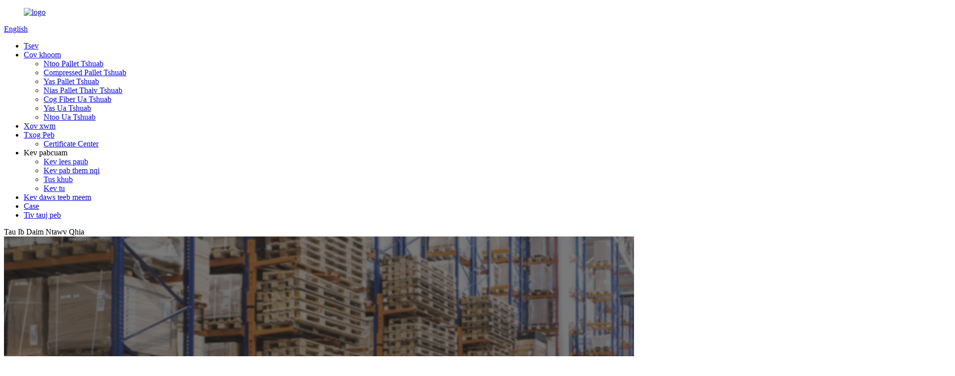

--- FILE ---
content_type: text/html
request_url: http://hmn.thoyu.com/solution_catalog/sawdust/
body_size: 9430
content:
<!DOCTYPE html> <html dir="ltr" lang="hmn"> <head> <meta http-equiv="Content-Type" content="text/html; charset=UTF-8" /> <!-- Google tag (gtag.js) --> <script async src="https://www.googletagmanager.com/gtag/js?id=G-BQ688PG5EM"></script> <script>
  window.dataLayer = window.dataLayer || [];
  function gtag(){dataLayer.push(arguments);}
  gtag('js', new Date());

  gtag('config', 'G-BQ688PG5EM');
</script> <title>Sawdust |</title> <meta name="viewport" content="width=device-width,initial-scale=1,minimum-scale=1,maximum-scale=1,user-scalable=no"> <link rel="apple-touch-icon-precomposed" href=""> <meta name="format-detection" content="telephone=no"> <meta name="apple-mobile-web-app-capable" content="yes"> <meta name="apple-mobile-web-app-status-bar-style" content="black"> <link href="//cdn.globalso.com/thoyu/style/global/style.css" rel="stylesheet"> <link href="//cdn.globalso.com/thoyu/style/public/public.css" rel="stylesheet"> <script src="https://cdn.globalso.com/lite-yt-embed.js"></script> <link href="https://cdn.globalso.com/lite-yt-embed.css" rel="stylesheet"> <script type="text/javascript" src="//cdn.globalso.com/thoyu/style/global/js/jquery.min.js"></script>  <link rel="shortcut icon" href="//cdn.globalso.com/thoyu/d9cb3dec.jpg" /> <link href="//cdn.globalso.com/hide_search.css" rel="stylesheet"/><link href="//www.thoyu.com/style/hmn.html.css" rel="stylesheet"/></head> <body> <div class="container">     <!-- web_head start -->     <header class="web_head">       <div class="head_layer">         <div class="layout">           <figure class="logo"><a href="/">			<img src="//cdn.globalso.com/thoyu/e7e1f7051.png" alt="logo"> 				</a></figure>           <div class="head_right">             <b id="btn-search" class="btn--search"></b>               <div class="change-language ensemble">   <div class="change-language-info">     <div class="change-language-title medium-title">        <div class="language-flag language-flag-en"><a href="https://www.thoyu.com/"><b class="country-flag"></b><span>English</span> </a></div>        <b class="language-icon"></b>      </div> 	<div class="change-language-cont sub-content">         <div class="empty"></div>     </div>   </div> </div> <!--theme325-->          </div>           <nav class="nav_wrap">             <ul class="head_nav">               <li><a href="/">Tsev</a></li> <li><a href="/products/">Cov khoom</a> <ul class="sub-menu"> 	<li><a href="/wooden-pallet-machine/">Ntoo Pallet Tshuab</a></li> 	<li><a href="/compressed-pallet-machine/">Compressed Pallet Tshuab</a></li> 	<li><a href="/plastic-pallet-machine/">Yas Pallet Tshuab</a></li> 	<li><a href="/pressed-pallet-block-machine/">Nias Pallet Thaiv Tshuab</a></li> 	<li><a href="/plant-fiber-processing-machine/">Cog Fiber Ua Tshuab</a></li> 	<li><a href="/plastic-processing-machine/">Yas Ua Tshuab</a></li> 	<li><a href="/wood-processing-machine/">Ntoo Ua Tshuab</a></li> </ul> </li> <li><a href="/news/">Xov xwm</a></li> <li><a href="/about-us/">Txog Peb</a> <ul class="sub-menu"> 	<li><a href="/certificate-center/">Certificate Center</a></li> </ul> </li> <li><a>Kev pabcuam</a> <ul class="sub-menu"> 	<li><a href="/assurance/">Kev lees paub</a></li> 	<li><a href="/coverage/">Kev pab them nqi</a></li> 	<li><a href="/partner/">Tus khub</a></li> 	<li><a href="/maintenance/">Kev tu</a></li> </ul> </li> <li><a href="/solution/">Kev daws teeb meem</a></li> <li><a href="/cases/">Case</a></li> <li><a href="/contact-us/">Tiv tauj peb</a></li>             </ul>           </nav>         </div>         <a class="top_btn inquiry_btn">Tau Ib Daim Ntawv Qhia</a>       </div>     </header>     <!--// web_head end --><section class="sys_sub_head">       <div class="head_bn_item">         <img src="https://www.thoyu.com/uploads/case_banner.png" alt="paj banner">       </div>       <h1 class="pagnation_title">- Sawdust -</h1>     </section>     <!-- path_bar -->     <section class="path_bar">       <ul class="layout">          <li> <a itemprop="breadcrumb" href="/">Tsev</a></li><li> <a href="#"></a></li>       </ul>     </section>  <!-- page-layout start -->     <section class="web_main page_main">       <div class="solution_page">         <div class="layout">           <div class="material_selection">             <ul class="select_tabBtn">               <li>Cog fiber ntau</li>               <li>Cov ntaub ntawv yas</li>             </ul>             <div class="select_tabContent">             <div class="material_item">                 <p class="tips">Cov yas pallet ntau lawm yog siv ntau yam ntaub ntawv pov tseg yas los tsim cov yas pallets.</p>                 <ul class="options flex_row">                                                      <li>                   <a href="/solution_catalog/wood/">                     <img src="//cdn.globalso.com/thoyu/wood.png" alt="ntoo">                     <h4>ntoo</h4>                   </a>                   </li>                                     <li>                   <a href="/solution_catalog/sawdust/">                     <img src="//cdn.globalso.com/thoyu/sawdust.png" alt="sawdust">                     <h4>sawdust</h4>                   </a>                   </li>                                     <li>                   <a href="/solution_catalog/straw/">                     <img src="//cdn.globalso.com/thoyu/straw.png" alt="straw">                     <h4>straw</h4>                   </a>                   </li>                                     <li>                   <a href="/solution_catalog/reed/">                     <img src="//cdn.globalso.com/thoyu/reed.png" alt="reed">                     <h4>reed</h4>                   </a>                   </li>                                     <li>                   <a href="/solution_catalog/bamboo/">                     <img src="//cdn.globalso.com/thoyu/bamboo.png" alt="xyoob">                     <h4>xyoob</h4>                   </a>                   </li>                                     <li>                   <a href="/solution_catalog/coconut/">                     <img src="//cdn.globalso.com/thoyu/coconut.png" alt="txiv maj phaub">                     <h4>txiv maj phaub</h4>                   </a>                   </li>                                     <li>                   <a href="/solution_catalog/plam/">                     <img src="//cdn.globalso.com/thoyu/plam.png" alt="plam">                     <h4>plam</h4>                   </a>                   </li>                                     <li>                   <a href="/solution_catalog/bagasse/">                     <img src="//cdn.globalso.com/thoyu/bagasse.png" alt="bagasse ua">                     <h4>bagasse ua</h4>                   </a>                   </li>                                     <li>                   <a href="/solution_catalog/sunflower-seed/">                     <img src="//cdn.globalso.com/thoyu/sunflower.png" alt="paj noob hlis">                     <h4>paj noob hlis</h4>                   </a>                   </li>                                     <li>                   <a href="/solution_catalog/miscanthus/">                     <img src="//cdn.globalso.com/thoyu/miscanthus.png" alt="miscanthus">                     <h4>miscanthus</h4>                   </a>                   </li>                                                   <li class="all">                   <a href="/solution_catalog/plant-fiber/">                     <h4>TAG NRHO</h4>                   </a>                   </li>                 </ul>               </div>               <div class="material_item">                 <p class="tips">Cov yas pallet ntau lawm yog siv ntau yam ntaub ntawv pov tseg yas los tsim cov yas pallets.</p>                 <ul class="options flex_row">                                    <li>                   <a href="/solution_catalog/pet/">                     <img src="//cdn.globalso.com/thoyu/PET.png" alt="PET">                     <h4>PET</h4>                   </a>                   </li>                                     <li>                   <a href="/solution_catalog/pp/">                     <img src="//cdn.globalso.com/thoyu/pp.png" alt="pp">                     <h4>pp</h4>                   </a>                   </li>                                     <li>                   <a href="/solution_catalog/hdpe/">                     <img src="//cdn.globalso.com/thoyu/hdpe.png" alt="hdpe ua">                     <h4>hdpe ua</h4>                   </a>                   </li>                                     <li>                   <a href="/solution_catalog/pvc/">                     <img src="//cdn.globalso.com/thoyu/pvc.png" alt="pvc ua">                     <h4>pvc ua</h4>                   </a>                   </li>                                     <li>                   <a href="/solution_catalog/ldpe/">                     <img src="//cdn.globalso.com/thoyu/ldpe.png" alt="ldpe ua">                     <h4>ldpe ua</h4>                   </a>                   </li>                                     <li>                   <a href="/solution_catalog/ps/">                     <img src="//cdn.globalso.com/thoyu/ps.png" alt="ps">                     <h4>ps</h4>                   </a>                   </li>                                     <li>                   <a href="">                     <img src="//cdn.globalso.com/thoyu/bopla.png" alt="bopla">                     <h4>bopla</h4>                   </a>                   </li>                                     <li>                   <a href="/solution_catalog/pmma/">                     <img src="//cdn.globalso.com/thoyu/pmma.png" alt="pmma ua">                     <h4>pmma ua</h4>                   </a>                   </li>                                     <li>                   <a href="/solution_catalog/pc/">                     <img src="//cdn.globalso.com/thoyu/pc.png" alt="pc ua">                     <h4>pc ua</h4>                   </a>                   </li>                                     <li>                   <a href="/solution_catalog/pla/">                     <img src="//cdn.globalso.com/thoyu/pla.png" alt="pla">                     <h4>pla</h4>                   </a>                   </li>                                     <li>                   <a href="/solution_catalog/nylon/">                     <img src="//cdn.globalso.com/thoyu/nylon.png" alt="nylon">                     <h4>nylon</h4>                   </a>                   </li>                                     <li>                   <a href="">                     <img src="//cdn.globalso.com/thoyu/frp.png" alt="frp ua">                     <h4>frp ua</h4>                   </a>                   </li>                                                       <li class="all">                   <a href="/solution_catalog/waste-plastic/">                     <h4>TAG NRHO</h4>                   </a>                   </li>                 </ul>               </div>             </div>           </div>           <div class="solutions_container">             <ul class="solutions_list flex_row">                              </ul>             <div class="page_bar">               <div class="pages">                               </div>              </div>            </div>         </div>     </section>  <!-- web_footer start -->    <footer class="web_footer">       <section class="foot_service">         <div class="layout">           <div class="foot_items">             <!-- foot_item_about -->             <nav class="foot_item foot_item_about wow fadeInLeftA" data-wow-delay=".1s" data-wow-duration=".8s">               <div class="foot_logo">                <a href="/">			<img src="//cdn.globalso.com/thoyu/e7e1f7051.png" alt="logo"> 				</a>               </div>               <p>ThoYu muab kev tshaj lij pallet tsim cov kev daws teeb meem kom tau raws li ntau yam kev xav tau.</p>               <ul class="foot_sns">                  		<li><a target="_blank" href="https://www.youtube.com/c/ThoYu"><img src="//cdn.globalso.com/thoyu/7942d808.png" alt="youtube-ua"></a></li> 			<li><a target="_blank" href="https://www.facebook.com/zzthoyu"><img src="//cdn.globalso.com/thoyu/718c3218.png" alt="facebook"></a></li> 			<li><a target="_blank" href="https://www.linkedin.com/company/thoyu/"><img src="//cdn.globalso.com/thoyu/sns-1.png" alt="sns (1)"></a></li> 			<li><a target="_blank" href="https://api.whatsapp.com/send?phone=+8613733828553"><img src="//cdn.globalso.com/thoyu/sns-2.png" alt="sns (2)"></a></li> 	              </ul>             </nav>              <!-- foot_item_contact -->             <nav class="foot_item foot_item_contact wow fadeInLeftA" data-wow-delay=".1s" data-wow-duration=".8s">               <div class="foot_item_hd">                 <h2 class="title">tiv tauj peb</h2>               </div>               <div class="foot_item_bd">                 <address class="foot_contact_list">                   <ul>                     <li class="contact_item contact_item_add">                       <div class="contact_txt">                         <p class="item_val">Room 1602, Tsev 9, Henan E-commerce Industrial Park, High-tech District, Zhengzhou City, Henan Province, Suav teb</p>                       </div>                     </li>                     <li class="contact_item contact_item_tel">                       <div class="contact_txt">                         <p class="item_val"><a class="tel_link" href="#">TEL: +86-0371-61877373</a></p>                       </div>                     </li>                     <li class="contact_item contact_item_eml">                       <div class="contact_txt">                         <p class="item_val"><a href="mailto:inquiry@thoyu.com" >EMAIL: inquiry@thoyu.com</a>                         </p>                       </div>                     </li>                                        </ul>                 </address>               </div>             </nav>              <!-- foot_item_inquiry -->             <nav class="foot_item foot_item_inquiry wow fadeInLeftA" data-wow-delay=".1s" data-wow-duration=".8s">               <div class="foot_item_hd">                 <h2 class="title">Puas muaj cov khoom koj nyiam?</h2>               </div>               <div class="foot_item_bd">                 <p>Raws li koj xav tau, Customize rau koj, thiab muab koj nrog ntau yam khoom muaj nqis.<br>© Copyright - 2010-2022 : All Rights Reserved.</p>                                      <br><a href="/featured/">Cov khoom kub</a>, <a href="/sitemap.xml">Daim duab qhia chaw</a><br><a href='/cnc-pallet-machine/' title='CNC Pallet Machine'>CNC Pallet Tshuab</a>,  <a href='/wood-sawdust-block-making-machine/' title='Wood Sawdust Block Making Machine'>Ntoo Sawdust Block Ua Tshuab</a>,  <a href='/presswood-pallet-machine/' title='Presswood Pallet Machine'>Presswood Pallet Tshuab</a>,  <a href='/notcher-machine-for-pallet/' title='Notcher Machine For Pallet'>Notcher Tshuab Rau Pallet</a>,  <a href='/notcher-machine-wood/' title='Notcher Machine Wood'>Notcher Tshuab Ntoo</a>,  <a href='/pallet-notcher/' title='Pallet Notcher'>Pallet Notcher</a>,                   <a  class="inquiry_btn"><img src="//cdn.globalso.com/thoyu/style/global/img/demo/email.png" alt="email">Nug tam sim no</a>               </div>             </nav>           </div>           <ul class="foot_txt_list">            	<li><a href="/about-us/">Txog Peb</a></li> <li><a href="/products/">Cov khoom</a></li> <li><a href="/news/">Xov xwm</a></li> <li><a href="/solution/">Kev daws teeb meem</a></li> <li><a href="/cases/">Case</a></li> <li><a href="/contact-us/">Tiv tauj peb</a></li>           </ul>         </div>       </section>            </footer>     <!--// web_footer end -->    </div>    <!--// container end -->     <div class="float-right-box on hidden-xs">     <div class="top-list">         <ul >             <li>                 <a class="f-cb" href="https://api.whatsapp.com/send?phone=008613733828553" target="_blank">                     <span class="fl stt">Whatsapp</span>                     <span class="ico ico2"></span>                 </a>             </li>             <li>                 <a class="f-cb" href="mailto:inquiry@thoyu.com" target="_blank">                     <span class="fl stt">E-mail</span>                     <span class="ico ico3"></span>                 </a>             </li>              <li>                 <a class="f-cb">                     <span class="fl stt">+86-0371-61877373</span>                     <span class="ico ico7"></span>                 </a>             </li>         </ul>     </div>     <div class="bot-share f-cb">         <div class="fl share bdsharebuttonbox">             <a class="sina" data-cmd="tsina" href="javascript:;" title="sina"  target="_blank"></a>             <a class="wx" data-cmd="weixin" href="https://www.facebook.com/zzthoyu" title="ins"  target="_blank"></a>             <a class="tx" data-cmd="tqq" href="https://www.linkedin.com/company/thoyu/" title="in"  target="_blank"></a>             <a class="ytb" data-cmd="more" href="https://api.whatsapp.com/send?phone=008613733828553" title="Twitter"  target="_blank"></a>             <a class="tw" data-cmd="more" href="https://www.youtube.com/c/ThoYu" title="YouTuBe"  target="_blank"></a>         </div>         <span class="fr share-ico"></span>     </div> </div>                          <!-- © Copyright - 2010-2022 : All Rights Reserved.  -->                 <script type="text/javascript" src="//www.globalso.site/livechat.js"></script><div class="inquiry-pop-bd">   <div class="inquiry-pop"> <i class="ico-close-pop" onclick="hideMsgPop();"></i>     <script type="text/javascript" src="//www.globalso.site/form.js"></script>   </div> </div> <div class="web-search"> <b id="btn-search-close" class="btn--search-close"></b>   <div style=" width:100%">     <div class="head-search">      <form action="/search.php" method="get">         <input class="search-ipt" name="s" placeholder="Start Typing..." /> 		<input type="hidden" name="cat" value="490"/>     <input class="search-btn" type="submit" value=" " />         <span class="search-attr">Ntaus nkag mus tshawb lossis ESC kom kaw</span>       </form>     </div>   </div> </div>   <script type="text/javascript" src="//cdn.globalso.com/thoyu/style/global/js/common.js"></script> <script type="text/javascript" src="//cdn.globalso.com/thoyu/style/public/public.js"></script>  <!--[if lt IE 9]> <script src="//cdn.globalso.com/thoyu/style/global/js/html5.js"></script> <![endif]--> <script>
function getCookie(name) {
    var arg = name + "=";
    var alen = arg.length;
    var clen = document.cookie.length;
    var i = 0;
    while (i < clen) {
        var j = i + alen;
        if (document.cookie.substring(i, j) == arg) return getCookieVal(j);
        i = document.cookie.indexOf(" ", i) + 1;
        if (i == 0) break;
    }
    return null;
}
function setCookie(name, value) {
    var expDate = new Date();
    var argv = setCookie.arguments;
    var argc = setCookie.arguments.length;
    var expires = (argc > 2) ? argv[2] : null;
    var path = (argc > 3) ? argv[3] : null;
    var domain = (argc > 4) ? argv[4] : null;
    var secure = (argc > 5) ? argv[5] : false;
    if (expires != null) {
        expDate.setTime(expDate.getTime() + expires);
    }
    document.cookie = name + "=" + escape(value) + ((expires == null) ? "": ("; expires=" + expDate.toUTCString())) + ((path == null) ? "": ("; path=" + path)) + ((domain == null) ? "": ("; domain=" + domain)) + ((secure == true) ? "; secure": "");
}
function getCookieVal(offset) {
    var endstr = document.cookie.indexOf(";", offset);
    if (endstr == -1) endstr = document.cookie.length;
    return unescape(document.cookie.substring(offset, endstr));
}

var firstshow = 0;
var cfstatshowcookie = getCookie('easyiit_stats');
if (cfstatshowcookie != 1) {
    a = new Date();
    h = a.getHours();
    m = a.getMinutes();
    s = a.getSeconds();
    sparetime = 1000 * 60 * 60 * 24 * 1 - (h * 3600 + m * 60 + s) * 1000 - 1;
    setCookie('easyiit_stats', 1, sparetime, '/');
    firstshow = 1;
}
if (!navigator.cookieEnabled) {
    firstshow = 0;
}
var referrer = escape(document.referrer);
var currweb = escape(location.href);
var screenwidth = screen.width;
var screenheight = screen.height;
var screencolordepth = screen.colorDepth;
$(function($){
   $.get("/statistic.php", { action:'stats_init', assort:0, referrer:referrer, currweb:currweb , firstshow:firstshow ,screenwidth:screenwidth, screenheight: screenheight, screencolordepth: screencolordepth, ranstr: Math.random()},function(data){}, "json");
			
});
</script> <ul class="prisna-wp-translate-seo" id="prisna-translator-seo"><li class="language-flag language-flag-en"><a href="https://www.thoyu.com/solution_catalog/sawdust/" title="English" target="_blank"><b class="country-flag"></b><span>English</span></a></li><li class="language-flag language-flag-fr"><a href="http://fr.thoyu.com/solution_catalog/sawdust/" title="French" target="_blank"><b class="country-flag"></b><span>French</span></a></li><li class="language-flag language-flag-de"><a href="http://de.thoyu.com/solution_catalog/sawdust/" title="German" target="_blank"><b class="country-flag"></b><span>German</span></a></li><li class="language-flag language-flag-pt"><a href="http://pt.thoyu.com/solution_catalog/sawdust/" title="Portuguese" target="_blank"><b class="country-flag"></b><span>Portuguese</span></a></li><li class="language-flag language-flag-es"><a href="http://es.thoyu.com/solution_catalog/sawdust/" title="Spanish" target="_blank"><b class="country-flag"></b><span>Spanish</span></a></li><li class="language-flag language-flag-ru"><a href="http://ru.thoyu.com/solution_catalog/sawdust/" title="Russian" target="_blank"><b class="country-flag"></b><span>Russian</span></a></li><li class="language-flag language-flag-ja"><a href="http://ja.thoyu.com/solution_catalog/sawdust/" title="Japanese" target="_blank"><b class="country-flag"></b><span>Japanese</span></a></li><li class="language-flag language-flag-ko"><a href="http://ko.thoyu.com/solution_catalog/sawdust/" title="Korean" target="_blank"><b class="country-flag"></b><span>Korean</span></a></li><li class="language-flag language-flag-ar"><a href="http://ar.thoyu.com/solution_catalog/sawdust/" title="Arabic" target="_blank"><b class="country-flag"></b><span>Arabic</span></a></li><li class="language-flag language-flag-ga"><a href="http://ga.thoyu.com/solution_catalog/sawdust/" title="Irish" target="_blank"><b class="country-flag"></b><span>Irish</span></a></li><li class="language-flag language-flag-el"><a href="http://el.thoyu.com/solution_catalog/sawdust/" title="Greek" target="_blank"><b class="country-flag"></b><span>Greek</span></a></li><li class="language-flag language-flag-tr"><a href="http://tr.thoyu.com/solution_catalog/sawdust/" title="Turkish" target="_blank"><b class="country-flag"></b><span>Turkish</span></a></li><li class="language-flag language-flag-it"><a href="http://it.thoyu.com/solution_catalog/sawdust/" title="Italian" target="_blank"><b class="country-flag"></b><span>Italian</span></a></li><li class="language-flag language-flag-da"><a href="http://da.thoyu.com/solution_catalog/sawdust/" title="Danish" target="_blank"><b class="country-flag"></b><span>Danish</span></a></li><li class="language-flag language-flag-ro"><a href="http://ro.thoyu.com/solution_catalog/sawdust/" title="Romanian" target="_blank"><b class="country-flag"></b><span>Romanian</span></a></li><li class="language-flag language-flag-id"><a href="http://id.thoyu.com/solution_catalog/sawdust/" title="Indonesian" target="_blank"><b class="country-flag"></b><span>Indonesian</span></a></li><li class="language-flag language-flag-cs"><a href="http://cs.thoyu.com/solution_catalog/sawdust/" title="Czech" target="_blank"><b class="country-flag"></b><span>Czech</span></a></li><li class="language-flag language-flag-af"><a href="http://af.thoyu.com/solution_catalog/sawdust/" title="Afrikaans" target="_blank"><b class="country-flag"></b><span>Afrikaans</span></a></li><li class="language-flag language-flag-sv"><a href="http://sv.thoyu.com/solution_catalog/sawdust/" title="Swedish" target="_blank"><b class="country-flag"></b><span>Swedish</span></a></li><li class="language-flag language-flag-pl"><a href="http://pl.thoyu.com/solution_catalog/sawdust/" title="Polish" target="_blank"><b class="country-flag"></b><span>Polish</span></a></li><li class="language-flag language-flag-eu"><a href="http://eu.thoyu.com/solution_catalog/sawdust/" title="Basque" target="_blank"><b class="country-flag"></b><span>Basque</span></a></li><li class="language-flag language-flag-ca"><a href="http://ca.thoyu.com/solution_catalog/sawdust/" title="Catalan" target="_blank"><b class="country-flag"></b><span>Catalan</span></a></li><li class="language-flag language-flag-eo"><a href="http://eo.thoyu.com/solution_catalog/sawdust/" title="Esperanto" target="_blank"><b class="country-flag"></b><span>Esperanto</span></a></li><li class="language-flag language-flag-hi"><a href="http://hi.thoyu.com/solution_catalog/sawdust/" title="Hindi" target="_blank"><b class="country-flag"></b><span>Hindi</span></a></li><li class="language-flag language-flag-lo"><a href="http://lo.thoyu.com/solution_catalog/sawdust/" title="Lao" target="_blank"><b class="country-flag"></b><span>Lao</span></a></li><li class="language-flag language-flag-sq"><a href="http://sq.thoyu.com/solution_catalog/sawdust/" title="Albanian" target="_blank"><b class="country-flag"></b><span>Albanian</span></a></li><li class="language-flag language-flag-am"><a href="http://am.thoyu.com/solution_catalog/sawdust/" title="Amharic" target="_blank"><b class="country-flag"></b><span>Amharic</span></a></li><li class="language-flag language-flag-hy"><a href="http://hy.thoyu.com/solution_catalog/sawdust/" title="Armenian" target="_blank"><b class="country-flag"></b><span>Armenian</span></a></li><li class="language-flag language-flag-az"><a href="http://az.thoyu.com/solution_catalog/sawdust/" title="Azerbaijani" target="_blank"><b class="country-flag"></b><span>Azerbaijani</span></a></li><li class="language-flag language-flag-be"><a href="http://be.thoyu.com/solution_catalog/sawdust/" title="Belarusian" target="_blank"><b class="country-flag"></b><span>Belarusian</span></a></li><li class="language-flag language-flag-bn"><a href="http://bn.thoyu.com/solution_catalog/sawdust/" title="Bengali" target="_blank"><b class="country-flag"></b><span>Bengali</span></a></li><li class="language-flag language-flag-bs"><a href="http://bs.thoyu.com/solution_catalog/sawdust/" title="Bosnian" target="_blank"><b class="country-flag"></b><span>Bosnian</span></a></li><li class="language-flag language-flag-bg"><a href="http://bg.thoyu.com/solution_catalog/sawdust/" title="Bulgarian" target="_blank"><b class="country-flag"></b><span>Bulgarian</span></a></li><li class="language-flag language-flag-ceb"><a href="http://ceb.thoyu.com/solution_catalog/sawdust/" title="Cebuano" target="_blank"><b class="country-flag"></b><span>Cebuano</span></a></li><li class="language-flag language-flag-ny"><a href="http://ny.thoyu.com/solution_catalog/sawdust/" title="Chichewa" target="_blank"><b class="country-flag"></b><span>Chichewa</span></a></li><li class="language-flag language-flag-co"><a href="http://co.thoyu.com/solution_catalog/sawdust/" title="Corsican" target="_blank"><b class="country-flag"></b><span>Corsican</span></a></li><li class="language-flag language-flag-hr"><a href="http://hr.thoyu.com/solution_catalog/sawdust/" title="Croatian" target="_blank"><b class="country-flag"></b><span>Croatian</span></a></li><li class="language-flag language-flag-nl"><a href="http://nl.thoyu.com/solution_catalog/sawdust/" title="Dutch" target="_blank"><b class="country-flag"></b><span>Dutch</span></a></li><li class="language-flag language-flag-et"><a href="http://et.thoyu.com/solution_catalog/sawdust/" title="Estonian" target="_blank"><b class="country-flag"></b><span>Estonian</span></a></li><li class="language-flag language-flag-tl"><a href="http://tl.thoyu.com/solution_catalog/sawdust/" title="Filipino" target="_blank"><b class="country-flag"></b><span>Filipino</span></a></li><li class="language-flag language-flag-fi"><a href="http://fi.thoyu.com/solution_catalog/sawdust/" title="Finnish" target="_blank"><b class="country-flag"></b><span>Finnish</span></a></li><li class="language-flag language-flag-fy"><a href="http://fy.thoyu.com/solution_catalog/sawdust/" title="Frisian" target="_blank"><b class="country-flag"></b><span>Frisian</span></a></li><li class="language-flag language-flag-gl"><a href="http://gl.thoyu.com/solution_catalog/sawdust/" title="Galician" target="_blank"><b class="country-flag"></b><span>Galician</span></a></li><li class="language-flag language-flag-ka"><a href="http://ka.thoyu.com/solution_catalog/sawdust/" title="Georgian" target="_blank"><b class="country-flag"></b><span>Georgian</span></a></li><li class="language-flag language-flag-gu"><a href="http://gu.thoyu.com/solution_catalog/sawdust/" title="Gujarati" target="_blank"><b class="country-flag"></b><span>Gujarati</span></a></li><li class="language-flag language-flag-ht"><a href="http://ht.thoyu.com/solution_catalog/sawdust/" title="Haitian" target="_blank"><b class="country-flag"></b><span>Haitian</span></a></li><li class="language-flag language-flag-ha"><a href="http://ha.thoyu.com/solution_catalog/sawdust/" title="Hausa" target="_blank"><b class="country-flag"></b><span>Hausa</span></a></li><li class="language-flag language-flag-haw"><a href="http://haw.thoyu.com/solution_catalog/sawdust/" title="Hawaiian" target="_blank"><b class="country-flag"></b><span>Hawaiian</span></a></li><li class="language-flag language-flag-iw"><a href="http://iw.thoyu.com/solution_catalog/sawdust/" title="Hebrew" target="_blank"><b class="country-flag"></b><span>Hebrew</span></a></li><li class="language-flag language-flag-hmn"><a href="http://hmn.thoyu.com/solution_catalog/sawdust/" title="Hmong" target="_blank"><b class="country-flag"></b><span>Hmong</span></a></li><li class="language-flag language-flag-hu"><a href="http://hu.thoyu.com/solution_catalog/sawdust/" title="Hungarian" target="_blank"><b class="country-flag"></b><span>Hungarian</span></a></li><li class="language-flag language-flag-is"><a href="http://is.thoyu.com/solution_catalog/sawdust/" title="Icelandic" target="_blank"><b class="country-flag"></b><span>Icelandic</span></a></li><li class="language-flag language-flag-ig"><a href="http://ig.thoyu.com/solution_catalog/sawdust/" title="Igbo" target="_blank"><b class="country-flag"></b><span>Igbo</span></a></li><li class="language-flag language-flag-jw"><a href="http://jw.thoyu.com/solution_catalog/sawdust/" title="Javanese" target="_blank"><b class="country-flag"></b><span>Javanese</span></a></li><li class="language-flag language-flag-kn"><a href="http://kn.thoyu.com/solution_catalog/sawdust/" title="Kannada" target="_blank"><b class="country-flag"></b><span>Kannada</span></a></li><li class="language-flag language-flag-kk"><a href="http://kk.thoyu.com/solution_catalog/sawdust/" title="Kazakh" target="_blank"><b class="country-flag"></b><span>Kazakh</span></a></li><li class="language-flag language-flag-km"><a href="http://km.thoyu.com/solution_catalog/sawdust/" title="Khmer" target="_blank"><b class="country-flag"></b><span>Khmer</span></a></li><li class="language-flag language-flag-ku"><a href="http://ku.thoyu.com/solution_catalog/sawdust/" title="Kurdish" target="_blank"><b class="country-flag"></b><span>Kurdish</span></a></li><li class="language-flag language-flag-ky"><a href="http://ky.thoyu.com/solution_catalog/sawdust/" title="Kyrgyz" target="_blank"><b class="country-flag"></b><span>Kyrgyz</span></a></li><li class="language-flag language-flag-la"><a href="http://la.thoyu.com/solution_catalog/sawdust/" title="Latin" target="_blank"><b class="country-flag"></b><span>Latin</span></a></li><li class="language-flag language-flag-lv"><a href="http://lv.thoyu.com/solution_catalog/sawdust/" title="Latvian" target="_blank"><b class="country-flag"></b><span>Latvian</span></a></li><li class="language-flag language-flag-lt"><a href="http://lt.thoyu.com/solution_catalog/sawdust/" title="Lithuanian" target="_blank"><b class="country-flag"></b><span>Lithuanian</span></a></li><li class="language-flag language-flag-lb"><a href="http://lb.thoyu.com/solution_catalog/sawdust/" title="Luxembou.." target="_blank"><b class="country-flag"></b><span>Luxembou..</span></a></li><li class="language-flag language-flag-mk"><a href="http://mk.thoyu.com/solution_catalog/sawdust/" title="Macedonian" target="_blank"><b class="country-flag"></b><span>Macedonian</span></a></li><li class="language-flag language-flag-mg"><a href="http://mg.thoyu.com/solution_catalog/sawdust/" title="Malagasy" target="_blank"><b class="country-flag"></b><span>Malagasy</span></a></li><li class="language-flag language-flag-ms"><a href="http://ms.thoyu.com/solution_catalog/sawdust/" title="Malay" target="_blank"><b class="country-flag"></b><span>Malay</span></a></li><li class="language-flag language-flag-ml"><a href="http://ml.thoyu.com/solution_catalog/sawdust/" title="Malayalam" target="_blank"><b class="country-flag"></b><span>Malayalam</span></a></li><li class="language-flag language-flag-mt"><a href="http://mt.thoyu.com/solution_catalog/sawdust/" title="Maltese" target="_blank"><b class="country-flag"></b><span>Maltese</span></a></li><li class="language-flag language-flag-mi"><a href="http://mi.thoyu.com/solution_catalog/sawdust/" title="Maori" target="_blank"><b class="country-flag"></b><span>Maori</span></a></li><li class="language-flag language-flag-mr"><a href="http://mr.thoyu.com/solution_catalog/sawdust/" title="Marathi" target="_blank"><b class="country-flag"></b><span>Marathi</span></a></li><li class="language-flag language-flag-mn"><a href="http://mn.thoyu.com/solution_catalog/sawdust/" title="Mongolian" target="_blank"><b class="country-flag"></b><span>Mongolian</span></a></li><li class="language-flag language-flag-my"><a href="http://my.thoyu.com/solution_catalog/sawdust/" title="Burmese" target="_blank"><b class="country-flag"></b><span>Burmese</span></a></li><li class="language-flag language-flag-ne"><a href="http://ne.thoyu.com/solution_catalog/sawdust/" title="Nepali" target="_blank"><b class="country-flag"></b><span>Nepali</span></a></li><li class="language-flag language-flag-no"><a href="http://no.thoyu.com/solution_catalog/sawdust/" title="Norwegian" target="_blank"><b class="country-flag"></b><span>Norwegian</span></a></li><li class="language-flag language-flag-ps"><a href="http://ps.thoyu.com/solution_catalog/sawdust/" title="Pashto" target="_blank"><b class="country-flag"></b><span>Pashto</span></a></li><li class="language-flag language-flag-fa"><a href="http://fa.thoyu.com/solution_catalog/sawdust/" title="Persian" target="_blank"><b class="country-flag"></b><span>Persian</span></a></li><li class="language-flag language-flag-pa"><a href="http://pa.thoyu.com/solution_catalog/sawdust/" title="Punjabi" target="_blank"><b class="country-flag"></b><span>Punjabi</span></a></li><li class="language-flag language-flag-sr"><a href="http://sr.thoyu.com/solution_catalog/sawdust/" title="Serbian" target="_blank"><b class="country-flag"></b><span>Serbian</span></a></li><li class="language-flag language-flag-st"><a href="http://st.thoyu.com/solution_catalog/sawdust/" title="Sesotho" target="_blank"><b class="country-flag"></b><span>Sesotho</span></a></li><li class="language-flag language-flag-si"><a href="http://si.thoyu.com/solution_catalog/sawdust/" title="Sinhala" target="_blank"><b class="country-flag"></b><span>Sinhala</span></a></li><li class="language-flag language-flag-sk"><a href="http://sk.thoyu.com/solution_catalog/sawdust/" title="Slovak" target="_blank"><b class="country-flag"></b><span>Slovak</span></a></li><li class="language-flag language-flag-sl"><a href="http://sl.thoyu.com/solution_catalog/sawdust/" title="Slovenian" target="_blank"><b class="country-flag"></b><span>Slovenian</span></a></li><li class="language-flag language-flag-so"><a href="http://so.thoyu.com/solution_catalog/sawdust/" title="Somali" target="_blank"><b class="country-flag"></b><span>Somali</span></a></li><li class="language-flag language-flag-sm"><a href="http://sm.thoyu.com/solution_catalog/sawdust/" title="Samoan" target="_blank"><b class="country-flag"></b><span>Samoan</span></a></li><li class="language-flag language-flag-gd"><a href="http://gd.thoyu.com/solution_catalog/sawdust/" title="Scots Gaelic" target="_blank"><b class="country-flag"></b><span>Scots Gaelic</span></a></li><li class="language-flag language-flag-sn"><a href="http://sn.thoyu.com/solution_catalog/sawdust/" title="Shona" target="_blank"><b class="country-flag"></b><span>Shona</span></a></li><li class="language-flag language-flag-sd"><a href="http://sd.thoyu.com/solution_catalog/sawdust/" title="Sindhi" target="_blank"><b class="country-flag"></b><span>Sindhi</span></a></li><li class="language-flag language-flag-su"><a href="http://su.thoyu.com/solution_catalog/sawdust/" title="Sundanese" target="_blank"><b class="country-flag"></b><span>Sundanese</span></a></li><li class="language-flag language-flag-sw"><a href="http://sw.thoyu.com/solution_catalog/sawdust/" title="Swahili" target="_blank"><b class="country-flag"></b><span>Swahili</span></a></li><li class="language-flag language-flag-tg"><a href="http://tg.thoyu.com/solution_catalog/sawdust/" title="Tajik" target="_blank"><b class="country-flag"></b><span>Tajik</span></a></li><li class="language-flag language-flag-ta"><a href="http://ta.thoyu.com/solution_catalog/sawdust/" title="Tamil" target="_blank"><b class="country-flag"></b><span>Tamil</span></a></li><li class="language-flag language-flag-te"><a href="http://te.thoyu.com/solution_catalog/sawdust/" title="Telugu" target="_blank"><b class="country-flag"></b><span>Telugu</span></a></li><li class="language-flag language-flag-th"><a href="http://th.thoyu.com/solution_catalog/sawdust/" title="Thai" target="_blank"><b class="country-flag"></b><span>Thai</span></a></li><li class="language-flag language-flag-uk"><a href="http://uk.thoyu.com/solution_catalog/sawdust/" title="Ukrainian" target="_blank"><b class="country-flag"></b><span>Ukrainian</span></a></li><li class="language-flag language-flag-ur"><a href="http://ur.thoyu.com/solution_catalog/sawdust/" title="Urdu" target="_blank"><b class="country-flag"></b><span>Urdu</span></a></li><li class="language-flag language-flag-uz"><a href="http://uz.thoyu.com/solution_catalog/sawdust/" title="Uzbek" target="_blank"><b class="country-flag"></b><span>Uzbek</span></a></li><li class="language-flag language-flag-vi"><a href="http://vi.thoyu.com/solution_catalog/sawdust/" title="Vietnamese" target="_blank"><b class="country-flag"></b><span>Vietnamese</span></a></li><li class="language-flag language-flag-cy"><a href="http://cy.thoyu.com/solution_catalog/sawdust/" title="Welsh" target="_blank"><b class="country-flag"></b><span>Welsh</span></a></li><li class="language-flag language-flag-xh"><a href="http://xh.thoyu.com/solution_catalog/sawdust/" title="Xhosa" target="_blank"><b class="country-flag"></b><span>Xhosa</span></a></li><li class="language-flag language-flag-yi"><a href="http://yi.thoyu.com/solution_catalog/sawdust/" title="Yiddish" target="_blank"><b class="country-flag"></b><span>Yiddish</span></a></li><li class="language-flag language-flag-yo"><a href="http://yo.thoyu.com/solution_catalog/sawdust/" title="Yoruba" target="_blank"><b class="country-flag"></b><span>Yoruba</span></a></li><li class="language-flag language-flag-zu"><a href="http://zu.thoyu.com/solution_catalog/sawdust/" title="Zulu" target="_blank"><b class="country-flag"></b><span>Zulu</span></a></li><li class="language-flag language-flag-rw"><a href="http://rw.thoyu.com/solution_catalog/sawdust/" title="Kinyarwanda" target="_blank"><b class="country-flag"></b><span>Kinyarwanda</span></a></li><li class="language-flag language-flag-tt"><a href="http://tt.thoyu.com/solution_catalog/sawdust/" title="Tatar" target="_blank"><b class="country-flag"></b><span>Tatar</span></a></li><li class="language-flag language-flag-or"><a href="http://or.thoyu.com/solution_catalog/sawdust/" title="Oriya" target="_blank"><b class="country-flag"></b><span>Oriya</span></a></li><li class="language-flag language-flag-tk"><a href="http://tk.thoyu.com/solution_catalog/sawdust/" title="Turkmen" target="_blank"><b class="country-flag"></b><span>Turkmen</span></a></li><li class="language-flag language-flag-ug"><a href="http://ug.thoyu.com/solution_catalog/sawdust/" title="Uyghur" target="_blank"><b class="country-flag"></b><span>Uyghur</span></a></li></ul>  <script type="text/javascript" src="//cdn.goodao.net/style/js/translator-dropdown.js?ver=1.11"></script><script type="text/javascript">/*<![CDATA[*/var _prisna_translate=_prisna_translate||{languages:["en","fr","es","de","ru","ar","ko","ja","it","pt","ga","da","id","tr","sv","ro","pl","cs","eu","ca","eo","hi","el","ms","sr","sw","th","vi","cy","sk","lv","mt","hu","gl","gu","et","bn","sq","be","nl","tl","is","ht","lt","no","sl","ta","uk","yi","ur","te","fa","mk","kn","iw","fi","hr","bg","az","ka","af","st","si","so","su","tg","uz","yo","zu","pa","jw","kk","km","ceb","ny","lo","la","mg","ml","mi","mn","mr","my","ne","ig","hmn","ha","bs","hy","zh-TW","zh-CN","am","fy","co","ku","ps","lb","ky","sm","gd","sn","sd","xh","haw"],scrollBarLanguages:"15",flags:false,shortNames:true,targetSelector:"body,title",locationWidget:false,location:".transall",translateAttributes:true,translateTitleAttribute:true,translateAltAttribute:true,translatePlaceholderAttribute:true,translateMetaTags:"keywords,description,og:title,og:description,og:locale,og:url",localStorage:true,localStorageExpires:"1",backgroundColor:"transparent",fontColor:"transparent",nativeLanguagesNames:{"id":"Bahasa Indonesia","bs":"\u0431\u043e\u0441\u0430\u043d\u0441\u043a\u0438","my":"\u1019\u103c\u1014\u103a\u1019\u102c\u1018\u102c\u101e\u102c","kk":"\u049a\u0430\u0437\u0430\u049b","km":"\u1797\u17b6\u179f\u17b6\u1781\u17d2\u1798\u17c2\u179a","lo":"\u0e9e\u0eb2\u0eaa\u0eb2\u0ea5\u0eb2\u0ea7","mn":"\u041c\u043e\u043d\u0433\u043e\u043b \u0445\u044d\u043b","tg":"\u0422\u043e\u04b7\u0438\u043a\u04e3","ca":"Catal\u00e0","uz":"O\u02bbzbekcha","yo":"\u00c8d\u00e8 Yor\u00f9b\u00e1","si":"\u0dc3\u0dd2\u0d82\u0dc4\u0dbd","ne":"\u0928\u0947\u092a\u093e\u0932\u0940","pa":"\u0a2a\u0a70\u0a1c\u0a3e\u0a2c\u0a40","cs":"\u010ce\u0161tina","mr":"\u092e\u0930\u093e\u0920\u0940","ml":"\u0d2e\u0d32\u0d2f\u0d3e\u0d33\u0d02","hy":"\u0570\u0561\u0575\u0565\u0580\u0565\u0576","da":"Dansk","de":"Deutsch","es":"Espa\u00f1ol","fr":"Fran\u00e7ais","hr":"Hrvatski","it":"Italiano","lv":"Latvie\u0161u","lt":"Lietuvi\u0173","hu":"Magyar","nl":"Nederlands","no":"Norsk\u200e","pl":"Polski","pt":"Portugu\u00eas","ro":"Rom\u00e2n\u0103","sk":"Sloven\u010dina","sl":"Sloven\u0161\u010dina","fi":"Suomi","sv":"Svenska","tr":"T\u00fcrk\u00e7e","vi":"Ti\u1ebfng Vi\u1ec7t","el":"\u0395\u03bb\u03bb\u03b7\u03bd\u03b9\u03ba\u03ac","ru":"\u0420\u0443\u0441\u0441\u043a\u0438\u0439","sr":"\u0421\u0440\u043f\u0441\u043a\u0438","uk":"\u0423\u043a\u0440\u0430\u0457\u043d\u0441\u044c\u043a\u0430","bg":"\u0411\u044a\u043b\u0433\u0430\u0440\u0441\u043a\u0438","iw":"\u05e2\u05d1\u05e8\u05d9\u05ea","ar":"\u0627\u0644\u0639\u0631\u0628\u064a\u0629","fa":"\u0641\u0627\u0631\u0633\u06cc","hi":"\u0939\u093f\u0928\u094d\u0926\u0940","tl":"Tagalog","th":"\u0e20\u0e32\u0e29\u0e32\u0e44\u0e17\u0e22","mt":"Malti","sq":"Shqip","eu":"Euskara","bn":"\u09ac\u09be\u0982\u09b2\u09be","be":"\u0431\u0435\u043b\u0430\u0440\u0443\u0441\u043a\u0430\u044f \u043c\u043e\u0432\u0430","et":"Eesti Keel","gl":"Galego","ka":"\u10e5\u10d0\u10e0\u10d7\u10e3\u10da\u10d8","gu":"\u0a97\u0ac1\u0a9c\u0ab0\u0abe\u0aa4\u0ac0","ht":"Krey\u00f2l Ayisyen","is":"\u00cdslenska","ga":"Gaeilge","kn":"\u0c95\u0ca8\u0ccd\u0ca8\u0ca1","mk":"\u043c\u0430\u043a\u0435\u0434\u043e\u043d\u0441\u043a\u0438","ms":"Bahasa Melayu","sw":"Kiswahili","yi":"\u05f2\u05b4\u05d3\u05d9\u05e9","ta":"\u0ba4\u0bae\u0bbf\u0bb4\u0bcd","te":"\u0c24\u0c46\u0c32\u0c41\u0c17\u0c41","ur":"\u0627\u0631\u062f\u0648","cy":"Cymraeg","zh-CN":"\u4e2d\u6587\uff08\u7b80\u4f53\uff09\u200e","zh-TW":"\u4e2d\u6587\uff08\u7e41\u9ad4\uff09\u200e","ja":"\u65e5\u672c\u8a9e","ko":"\ud55c\uad6d\uc5b4","am":"\u12a0\u121b\u122d\u129b","haw":"\u014clelo Hawai\u02bbi","ky":"\u043a\u044b\u0440\u0433\u044b\u0437\u0447\u0430","lb":"L\u00ebtzebuergesch","ps":"\u067e\u069a\u062a\u0648\u200e","sd":"\u0633\u0646\u068c\u064a"},home:"\/",clsKey: "3bf380c55f2f34fb99c0c54863ff3e57"};/*]]>*/</script> </body> </html><!-- Globalso Cache file was created in 0.22251987457275 seconds, on 14-11-22 12:00:10 -->